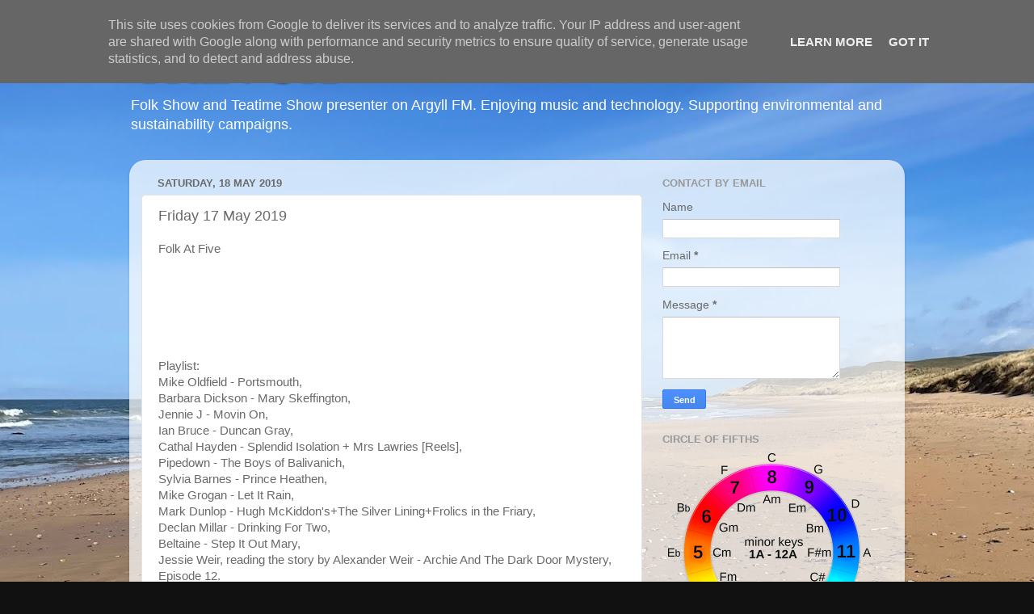

--- FILE ---
content_type: text/html; charset=UTF-8
request_url: https://www.trevox.uk/2019/05/friday-17-may-2019.html
body_size: 15764
content:
<!DOCTYPE html>
<html class='v2' dir='ltr' lang='en-GB'>
<head>
<link href='https://www.blogger.com/static/v1/widgets/335934321-css_bundle_v2.css' rel='stylesheet' type='text/css'/>
<meta content='width=1100' name='viewport'/>
<meta content='text/html; charset=UTF-8' http-equiv='Content-Type'/>
<meta content='blogger' name='generator'/>
<link href='https://www.trevox.uk/favicon.ico' rel='icon' type='image/x-icon'/>
<link href='https://www.trevox.uk/2019/05/friday-17-may-2019.html' rel='canonical'/>
<link rel="alternate" type="application/atom+xml" title="Trevox - Atom" href="https://www.trevox.uk/feeds/posts/default" />
<link rel="alternate" type="application/rss+xml" title="Trevox - RSS" href="https://www.trevox.uk/feeds/posts/default?alt=rss" />
<link rel="service.post" type="application/atom+xml" title="Trevox - Atom" href="https://www.blogger.com/feeds/1006741425317268102/posts/default" />

<link rel="alternate" type="application/atom+xml" title="Trevox - Atom" href="https://www.trevox.uk/feeds/4604294643986418857/comments/default" />
<!--Can't find substitution for tag [blog.ieCssRetrofitLinks]-->
<meta content='https://www.trevox.uk/2019/05/friday-17-may-2019.html' property='og:url'/>
<meta content='Friday 17 May 2019' property='og:title'/>
<meta content='Folk At Five Playlist: Mike Oldfield - Portsmouth, Barbara Dickson - Mary Skeffington, Jennie J - Movin On, Ian Bruce - Duncan Gray, Cathal ...' property='og:description'/>
<title>Trevox: Friday 17 May 2019</title>
<style id='page-skin-1' type='text/css'><!--
/*-----------------------------------------------
Blogger Template Style
Name:     Picture Window
Designer: Blogger
URL:      www.blogger.com
----------------------------------------------- */
/* Content
----------------------------------------------- */
body {
font: normal normal 15px Arial, Tahoma, Helvetica, FreeSans, sans-serif;
color: #696969;
background: #111111 url(https://blogger.googleusercontent.com/img/a/AVvXsEhQo8UmG5JNtQR6Gii5QC4PXBLod3EPud6iYlSp8Grfr4nGuARqeS8w3wC5Us2aCUu1SkQPrRHEMecr-WbIcI_QZ6IPva27ldqkvRuqaoYaT5YTusU9G7TtwFbCvhgKnLx0hqtchUB_7GQ8xuL4xAL2f96C6gBmJGqUtUAjGP5uNV_vcm5SG_2yAsiq9sI=s1600) repeat fixed top center;
}
html body .region-inner {
min-width: 0;
max-width: 100%;
width: auto;
}
.content-outer {
font-size: 90%;
}
a:link {
text-decoration:none;
color: #bf4040;
}
a:visited {
text-decoration:none;
color: #d37a7a;
}
a:hover {
text-decoration:underline;
color: #ff4e5c;
}
.content-outer {
background: transparent none repeat scroll top left;
-moz-border-radius: 0;
-webkit-border-radius: 0;
-goog-ms-border-radius: 0;
border-radius: 0;
-moz-box-shadow: 0 0 0 rgba(0, 0, 0, .15);
-webkit-box-shadow: 0 0 0 rgba(0, 0, 0, .15);
-goog-ms-box-shadow: 0 0 0 rgba(0, 0, 0, .15);
box-shadow: 0 0 0 rgba(0, 0, 0, .15);
margin: 20px auto;
}
.content-inner {
padding: 0;
}
/* Header
----------------------------------------------- */
.header-outer {
background: rgba(101,101,101,0) none repeat-x scroll top left;
_background-image: none;
color: #ffffff;
-moz-border-radius: 0;
-webkit-border-radius: 0;
-goog-ms-border-radius: 0;
border-radius: 0;
}
.Header img, .Header #header-inner {
-moz-border-radius: 0;
-webkit-border-radius: 0;
-goog-ms-border-radius: 0;
border-radius: 0;
}
.header-inner .Header .titlewrapper,
.header-inner .Header .descriptionwrapper {
padding-left: 0;
padding-right: 0;
}
.Header h1 {
font: normal normal 36px Arial, Tahoma, Helvetica, FreeSans, sans-serif;
text-shadow: 1px 1px 3px rgba(0, 0, 0, 0.3);
}
.Header h1 a {
color: #ffffff;
}
.Header .description {
font-size: 130%;
}
/* Tabs
----------------------------------------------- */
.tabs-inner {
margin: .5em 20px 0;
padding: 0;
}
.tabs-inner .section {
margin: 0;
}
.tabs-inner .widget ul {
padding: 0;
background: rgba(101,101,101,0) none repeat scroll bottom;
-moz-border-radius: 0;
-webkit-border-radius: 0;
-goog-ms-border-radius: 0;
border-radius: 0;
}
.tabs-inner .widget li {
border: none;
}
.tabs-inner .widget li a {
display: inline-block;
padding: .5em 1em;
margin-right: .25em;
color: #ffffff;
font: normal normal 15px Arial, Tahoma, Helvetica, FreeSans, sans-serif;
-moz-border-radius: 10px 10px 0 0;
-webkit-border-top-left-radius: 10px;
-webkit-border-top-right-radius: 10px;
-goog-ms-border-radius: 10px 10px 0 0;
border-radius: 10px 10px 0 0;
background: transparent url(https://resources.blogblog.com/blogblog/data/1kt/transparent/black50.png) repeat scroll top left;
border-right: 1px solid rgba(101,101,101,0);
}
.tabs-inner .widget li:first-child a {
padding-left: 1.25em;
-moz-border-radius-topleft: 10px;
-moz-border-radius-bottomleft: 0;
-webkit-border-top-left-radius: 10px;
-webkit-border-bottom-left-radius: 0;
-goog-ms-border-top-left-radius: 10px;
-goog-ms-border-bottom-left-radius: 0;
border-top-left-radius: 10px;
border-bottom-left-radius: 0;
}
.tabs-inner .widget li.selected a,
.tabs-inner .widget li a:hover {
position: relative;
z-index: 1;
background: rgba(101,101,101,0) url(https://resources.blogblog.com/blogblog/data/1kt/transparent/white80.png) repeat scroll bottom;
color: #336699;
-moz-box-shadow: 0 0 3px rgba(0, 0, 0, .15);
-webkit-box-shadow: 0 0 3px rgba(0, 0, 0, .15);
-goog-ms-box-shadow: 0 0 3px rgba(0, 0, 0, .15);
box-shadow: 0 0 3px rgba(0, 0, 0, .15);
}
/* Headings
----------------------------------------------- */
h2 {
font: bold normal 13px Arial, Tahoma, Helvetica, FreeSans, sans-serif;
text-transform: uppercase;
color: #989898;
margin: .5em 0;
}
/* Main
----------------------------------------------- */
.main-outer {
background: transparent url(https://resources.blogblog.com/blogblog/data/1kt/transparent/white80.png) repeat scroll top left;
-moz-border-radius: 20px 20px 0 0;
-webkit-border-top-left-radius: 20px;
-webkit-border-top-right-radius: 20px;
-webkit-border-bottom-left-radius: 0;
-webkit-border-bottom-right-radius: 0;
-goog-ms-border-radius: 20px 20px 0 0;
border-radius: 20px 20px 0 0;
-moz-box-shadow: 0 1px 3px rgba(0, 0, 0, .15);
-webkit-box-shadow: 0 1px 3px rgba(0, 0, 0, .15);
-goog-ms-box-shadow: 0 1px 3px rgba(0, 0, 0, .15);
box-shadow: 0 1px 3px rgba(0, 0, 0, .15);
}
.main-inner {
padding: 15px 20px 20px;
}
.main-inner .column-center-inner {
padding: 0 0;
}
.main-inner .column-left-inner {
padding-left: 0;
}
.main-inner .column-right-inner {
padding-right: 0;
}
/* Posts
----------------------------------------------- */
h3.post-title {
margin: 0;
font: normal normal 18px Arial, Tahoma, Helvetica, FreeSans, sans-serif;
}
.comments h4 {
margin: 1em 0 0;
font: normal normal 18px Arial, Tahoma, Helvetica, FreeSans, sans-serif;
}
.date-header span {
color: #696969;
}
.post-outer {
background-color: #ffffff;
border: solid 1px #e4e4e4;
-moz-border-radius: 5px;
-webkit-border-radius: 5px;
border-radius: 5px;
-goog-ms-border-radius: 5px;
padding: 15px 20px;
margin: 0 -20px 20px;
}
.post-body {
line-height: 1.4;
font-size: 110%;
position: relative;
}
.post-header {
margin: 0 0 1.5em;
color: #a6a6a6;
line-height: 1.6;
}
.post-footer {
margin: .5em 0 0;
color: #a6a6a6;
line-height: 1.6;
}
#blog-pager {
font-size: 140%
}
#comments .comment-author {
padding-top: 1.5em;
border-top: dashed 1px #ccc;
border-top: dashed 1px rgba(128, 128, 128, .5);
background-position: 0 1.5em;
}
#comments .comment-author:first-child {
padding-top: 0;
border-top: none;
}
.avatar-image-container {
margin: .2em 0 0;
}
/* Comments
----------------------------------------------- */
.comments .comments-content .icon.blog-author {
background-repeat: no-repeat;
background-image: url([data-uri]);
}
.comments .comments-content .loadmore a {
border-top: 1px solid #ff4e5c;
border-bottom: 1px solid #ff4e5c;
}
.comments .continue {
border-top: 2px solid #ff4e5c;
}
/* Widgets
----------------------------------------------- */
.widget ul, .widget #ArchiveList ul.flat {
padding: 0;
list-style: none;
}
.widget ul li, .widget #ArchiveList ul.flat li {
border-top: dashed 1px #ccc;
border-top: dashed 1px rgba(128, 128, 128, .5);
}
.widget ul li:first-child, .widget #ArchiveList ul.flat li:first-child {
border-top: none;
}
.widget .post-body ul {
list-style: disc;
}
.widget .post-body ul li {
border: none;
}
/* Footer
----------------------------------------------- */
.footer-outer {
color:#d4d4d4;
background: transparent url(https://resources.blogblog.com/blogblog/data/1kt/transparent/black50.png) repeat scroll top left;
-moz-border-radius: 0 0 20px 20px;
-webkit-border-top-left-radius: 0;
-webkit-border-top-right-radius: 0;
-webkit-border-bottom-left-radius: 20px;
-webkit-border-bottom-right-radius: 20px;
-goog-ms-border-radius: 0 0 20px 20px;
border-radius: 0 0 20px 20px;
-moz-box-shadow: 0 1px 3px rgba(0, 0, 0, .15);
-webkit-box-shadow: 0 1px 3px rgba(0, 0, 0, .15);
-goog-ms-box-shadow: 0 1px 3px rgba(0, 0, 0, .15);
box-shadow: 0 1px 3px rgba(0, 0, 0, .15);
}
.footer-inner {
padding: 10px 20px 20px;
}
.footer-outer a {
color: #f0a8af;
}
.footer-outer a:visited {
color: #f09089;
}
.footer-outer a:hover {
color: #ff4e5c;
}
.footer-outer .widget h2 {
color: #b5b5b5;
}
/* Mobile
----------------------------------------------- */
html body.mobile {
height: auto;
}
html body.mobile {
min-height: 480px;
background-size: 100% auto;
}
.mobile .body-fauxcolumn-outer {
background: transparent none repeat scroll top left;
}
html .mobile .mobile-date-outer, html .mobile .blog-pager {
border-bottom: none;
background: transparent url(https://resources.blogblog.com/blogblog/data/1kt/transparent/white80.png) repeat scroll top left;
margin-bottom: 10px;
}
.mobile .date-outer {
background: transparent url(https://resources.blogblog.com/blogblog/data/1kt/transparent/white80.png) repeat scroll top left;
}
.mobile .header-outer, .mobile .main-outer,
.mobile .post-outer, .mobile .footer-outer {
-moz-border-radius: 0;
-webkit-border-radius: 0;
-goog-ms-border-radius: 0;
border-radius: 0;
}
.mobile .content-outer,
.mobile .main-outer,
.mobile .post-outer {
background: inherit;
border: none;
}
.mobile .content-outer {
font-size: 100%;
}
.mobile-link-button {
background-color: #bf4040;
}
.mobile-link-button a:link, .mobile-link-button a:visited {
color: #ffffff;
}
.mobile-index-contents {
color: #696969;
}
.mobile .tabs-inner .PageList .widget-content {
background: rgba(101,101,101,0) url(https://resources.blogblog.com/blogblog/data/1kt/transparent/white80.png) repeat scroll bottom;
color: #336699;
}
.mobile .tabs-inner .PageList .widget-content .pagelist-arrow {
border-left: 1px solid rgba(101,101,101,0);
}

--></style>
<style id='template-skin-1' type='text/css'><!--
body {
min-width: 960px;
}
.content-outer, .content-fauxcolumn-outer, .region-inner {
min-width: 960px;
max-width: 960px;
_width: 960px;
}
.main-inner .columns {
padding-left: 0;
padding-right: 310px;
}
.main-inner .fauxcolumn-center-outer {
left: 0;
right: 310px;
/* IE6 does not respect left and right together */
_width: expression(this.parentNode.offsetWidth -
parseInt("0") -
parseInt("310px") + 'px');
}
.main-inner .fauxcolumn-left-outer {
width: 0;
}
.main-inner .fauxcolumn-right-outer {
width: 310px;
}
.main-inner .column-left-outer {
width: 0;
right: 100%;
margin-left: -0;
}
.main-inner .column-right-outer {
width: 310px;
margin-right: -310px;
}
#layout {
min-width: 0;
}
#layout .content-outer {
min-width: 0;
width: 800px;
}
#layout .region-inner {
min-width: 0;
width: auto;
}
body#layout div.add_widget {
padding: 8px;
}
body#layout div.add_widget a {
margin-left: 32px;
}
--></style>
<style>
    body {background-image:url(https\:\/\/blogger.googleusercontent.com\/img\/a\/AVvXsEhQo8UmG5JNtQR6Gii5QC4PXBLod3EPud6iYlSp8Grfr4nGuARqeS8w3wC5Us2aCUu1SkQPrRHEMecr-WbIcI_QZ6IPva27ldqkvRuqaoYaT5YTusU9G7TtwFbCvhgKnLx0hqtchUB_7GQ8xuL4xAL2f96C6gBmJGqUtUAjGP5uNV_vcm5SG_2yAsiq9sI=s1600);}
    
@media (max-width: 200px) { body {background-image:url(https\:\/\/blogger.googleusercontent.com\/img\/a\/AVvXsEhQo8UmG5JNtQR6Gii5QC4PXBLod3EPud6iYlSp8Grfr4nGuARqeS8w3wC5Us2aCUu1SkQPrRHEMecr-WbIcI_QZ6IPva27ldqkvRuqaoYaT5YTusU9G7TtwFbCvhgKnLx0hqtchUB_7GQ8xuL4xAL2f96C6gBmJGqUtUAjGP5uNV_vcm5SG_2yAsiq9sI=w200);}}
@media (max-width: 400px) and (min-width: 201px) { body {background-image:url(https\:\/\/blogger.googleusercontent.com\/img\/a\/AVvXsEhQo8UmG5JNtQR6Gii5QC4PXBLod3EPud6iYlSp8Grfr4nGuARqeS8w3wC5Us2aCUu1SkQPrRHEMecr-WbIcI_QZ6IPva27ldqkvRuqaoYaT5YTusU9G7TtwFbCvhgKnLx0hqtchUB_7GQ8xuL4xAL2f96C6gBmJGqUtUAjGP5uNV_vcm5SG_2yAsiq9sI=w400);}}
@media (max-width: 800px) and (min-width: 401px) { body {background-image:url(https\:\/\/blogger.googleusercontent.com\/img\/a\/AVvXsEhQo8UmG5JNtQR6Gii5QC4PXBLod3EPud6iYlSp8Grfr4nGuARqeS8w3wC5Us2aCUu1SkQPrRHEMecr-WbIcI_QZ6IPva27ldqkvRuqaoYaT5YTusU9G7TtwFbCvhgKnLx0hqtchUB_7GQ8xuL4xAL2f96C6gBmJGqUtUAjGP5uNV_vcm5SG_2yAsiq9sI=w800);}}
@media (max-width: 1200px) and (min-width: 801px) { body {background-image:url(https\:\/\/blogger.googleusercontent.com\/img\/a\/AVvXsEhQo8UmG5JNtQR6Gii5QC4PXBLod3EPud6iYlSp8Grfr4nGuARqeS8w3wC5Us2aCUu1SkQPrRHEMecr-WbIcI_QZ6IPva27ldqkvRuqaoYaT5YTusU9G7TtwFbCvhgKnLx0hqtchUB_7GQ8xuL4xAL2f96C6gBmJGqUtUAjGP5uNV_vcm5SG_2yAsiq9sI=w1200);}}
/* Last tag covers anything over one higher than the previous max-size cap. */
@media (min-width: 1201px) { body {background-image:url(https\:\/\/blogger.googleusercontent.com\/img\/a\/AVvXsEhQo8UmG5JNtQR6Gii5QC4PXBLod3EPud6iYlSp8Grfr4nGuARqeS8w3wC5Us2aCUu1SkQPrRHEMecr-WbIcI_QZ6IPva27ldqkvRuqaoYaT5YTusU9G7TtwFbCvhgKnLx0hqtchUB_7GQ8xuL4xAL2f96C6gBmJGqUtUAjGP5uNV_vcm5SG_2yAsiq9sI=w1600);}}
  </style>
<link href='https://www.blogger.com/dyn-css/authorization.css?targetBlogID=1006741425317268102&amp;zx=becb5e18-5bdb-47e1-b6e7-d305790b48c9' media='none' onload='if(media!=&#39;all&#39;)media=&#39;all&#39;' rel='stylesheet'/><noscript><link href='https://www.blogger.com/dyn-css/authorization.css?targetBlogID=1006741425317268102&amp;zx=becb5e18-5bdb-47e1-b6e7-d305790b48c9' rel='stylesheet'/></noscript>
<meta name='google-adsense-platform-account' content='ca-host-pub-1556223355139109'/>
<meta name='google-adsense-platform-domain' content='blogspot.com'/>

<script async src="https://pagead2.googlesyndication.com/pagead/js/adsbygoogle.js?client=ca-pub-2453636463642504&host=ca-host-pub-1556223355139109" crossorigin="anonymous"></script>

<!-- data-ad-client=ca-pub-2453636463642504 -->

<script type="text/javascript" language="javascript">
  // Supply ads personalization default for EEA readers
  // See https://www.blogger.com/go/adspersonalization
  adsbygoogle = window.adsbygoogle || [];
  if (typeof adsbygoogle.requestNonPersonalizedAds === 'undefined') {
    adsbygoogle.requestNonPersonalizedAds = 1;
  }
</script>


</head>
<body class='loading variant-open'>
<div class='navbar section' id='navbar' name='Navbar'><div class='widget Navbar' data-version='1' id='Navbar1'><script type="text/javascript">
    function setAttributeOnload(object, attribute, val) {
      if(window.addEventListener) {
        window.addEventListener('load',
          function(){ object[attribute] = val; }, false);
      } else {
        window.attachEvent('onload', function(){ object[attribute] = val; });
      }
    }
  </script>
<div id="navbar-iframe-container"></div>
<script type="text/javascript" src="https://apis.google.com/js/platform.js"></script>
<script type="text/javascript">
      gapi.load("gapi.iframes:gapi.iframes.style.bubble", function() {
        if (gapi.iframes && gapi.iframes.getContext) {
          gapi.iframes.getContext().openChild({
              url: 'https://www.blogger.com/navbar/1006741425317268102?po\x3d4604294643986418857\x26origin\x3dhttps://www.trevox.uk',
              where: document.getElementById("navbar-iframe-container"),
              id: "navbar-iframe"
          });
        }
      });
    </script><script type="text/javascript">
(function() {
var script = document.createElement('script');
script.type = 'text/javascript';
script.src = '//pagead2.googlesyndication.com/pagead/js/google_top_exp.js';
var head = document.getElementsByTagName('head')[0];
if (head) {
head.appendChild(script);
}})();
</script>
</div></div>
<div class='body-fauxcolumns'>
<div class='fauxcolumn-outer body-fauxcolumn-outer'>
<div class='cap-top'>
<div class='cap-left'></div>
<div class='cap-right'></div>
</div>
<div class='fauxborder-left'>
<div class='fauxborder-right'></div>
<div class='fauxcolumn-inner'>
</div>
</div>
<div class='cap-bottom'>
<div class='cap-left'></div>
<div class='cap-right'></div>
</div>
</div>
</div>
<div class='content'>
<div class='content-fauxcolumns'>
<div class='fauxcolumn-outer content-fauxcolumn-outer'>
<div class='cap-top'>
<div class='cap-left'></div>
<div class='cap-right'></div>
</div>
<div class='fauxborder-left'>
<div class='fauxborder-right'></div>
<div class='fauxcolumn-inner'>
</div>
</div>
<div class='cap-bottom'>
<div class='cap-left'></div>
<div class='cap-right'></div>
</div>
</div>
</div>
<div class='content-outer'>
<div class='content-cap-top cap-top'>
<div class='cap-left'></div>
<div class='cap-right'></div>
</div>
<div class='fauxborder-left content-fauxborder-left'>
<div class='fauxborder-right content-fauxborder-right'></div>
<div class='content-inner'>
<header>
<div class='header-outer'>
<div class='header-cap-top cap-top'>
<div class='cap-left'></div>
<div class='cap-right'></div>
</div>
<div class='fauxborder-left header-fauxborder-left'>
<div class='fauxborder-right header-fauxborder-right'></div>
<div class='region-inner header-inner'>
<div class='header section' id='header' name='Header'><div class='widget Header' data-version='1' id='Header1'>
<div id='header-inner'>
<a href='https://www.trevox.uk/' style='display: block'>
<img alt='Trevox' height='59px; ' id='Header1_headerimg' src='https://blogger.googleusercontent.com/img/a/AVvXsEieDXrYcEzxGbFFKQ1gZoOQeqXpwU_Xf8nUye8OHo9ejh7AQX9rEM3G0emaZoPrnO6P2mCUBrkCnsz9Ij6Xz2KtyHFuUtggXmzsENXUdr_kDbEC4MJKt0S1wFit6TXApexLFKS-cpqoQshYy7jrIZRDTfHMb6A08ZeGe0tRzx4ZLIHAupqssmtdWyEGgJY=s264' style='display: block' width='264px; '/>
</a>
<div class='descriptionwrapper'>
<p class='description'><span>Folk Show and Teatime Show presenter on Argyll FM. Enjoying music and technology. Supporting environmental and sustainability campaigns.</span></p>
</div>
</div>
</div></div>
</div>
</div>
<div class='header-cap-bottom cap-bottom'>
<div class='cap-left'></div>
<div class='cap-right'></div>
</div>
</div>
</header>
<div class='tabs-outer'>
<div class='tabs-cap-top cap-top'>
<div class='cap-left'></div>
<div class='cap-right'></div>
</div>
<div class='fauxborder-left tabs-fauxborder-left'>
<div class='fauxborder-right tabs-fauxborder-right'></div>
<div class='region-inner tabs-inner'>
<div class='tabs no-items section' id='crosscol' name='Cross-column'></div>
<div class='tabs no-items section' id='crosscol-overflow' name='Cross-Column 2'></div>
</div>
</div>
<div class='tabs-cap-bottom cap-bottom'>
<div class='cap-left'></div>
<div class='cap-right'></div>
</div>
</div>
<div class='main-outer'>
<div class='main-cap-top cap-top'>
<div class='cap-left'></div>
<div class='cap-right'></div>
</div>
<div class='fauxborder-left main-fauxborder-left'>
<div class='fauxborder-right main-fauxborder-right'></div>
<div class='region-inner main-inner'>
<div class='columns fauxcolumns'>
<div class='fauxcolumn-outer fauxcolumn-center-outer'>
<div class='cap-top'>
<div class='cap-left'></div>
<div class='cap-right'></div>
</div>
<div class='fauxborder-left'>
<div class='fauxborder-right'></div>
<div class='fauxcolumn-inner'>
</div>
</div>
<div class='cap-bottom'>
<div class='cap-left'></div>
<div class='cap-right'></div>
</div>
</div>
<div class='fauxcolumn-outer fauxcolumn-left-outer'>
<div class='cap-top'>
<div class='cap-left'></div>
<div class='cap-right'></div>
</div>
<div class='fauxborder-left'>
<div class='fauxborder-right'></div>
<div class='fauxcolumn-inner'>
</div>
</div>
<div class='cap-bottom'>
<div class='cap-left'></div>
<div class='cap-right'></div>
</div>
</div>
<div class='fauxcolumn-outer fauxcolumn-right-outer'>
<div class='cap-top'>
<div class='cap-left'></div>
<div class='cap-right'></div>
</div>
<div class='fauxborder-left'>
<div class='fauxborder-right'></div>
<div class='fauxcolumn-inner'>
</div>
</div>
<div class='cap-bottom'>
<div class='cap-left'></div>
<div class='cap-right'></div>
</div>
</div>
<!-- corrects IE6 width calculation -->
<div class='columns-inner'>
<div class='column-center-outer'>
<div class='column-center-inner'>
<div class='main section' id='main' name='Main'><div class='widget Blog' data-version='1' id='Blog1'>
<div class='blog-posts hfeed'>

          <div class="date-outer">
        
<h2 class='date-header'><span>Saturday, 18 May 2019</span></h2>

          <div class="date-posts">
        
<div class='post-outer'>
<div class='post hentry uncustomized-post-template' itemprop='blogPost' itemscope='itemscope' itemtype='http://schema.org/BlogPosting'>
<meta content='1006741425317268102' itemprop='blogId'/>
<meta content='4604294643986418857' itemprop='postId'/>
<a name='4604294643986418857'></a>
<h3 class='post-title entry-title' itemprop='name'>
Friday 17 May 2019
</h3>
<div class='post-header'>
<div class='post-header-line-1'></div>
</div>
<div class='post-body entry-content' id='post-body-4604294643986418857' itemprop='description articleBody'>
Folk At Five<br /><iframe width="100%" height="120" src="https://www.mixcloud.com/widget/iframe/?hide_cover=1&feed=%2Ftrevox%2Ffolk-at-five-friday-17-may-2019%2F" frameborder="0" ></iframe><br />Playlist:<br />Mike Oldfield - Portsmouth,<br />Barbara Dickson - Mary Skeffington,<br />Jennie J - Movin On,<br />Ian Bruce - Duncan Gray,<br />Cathal Hayden - Splendid Isolation + Mrs Lawries [Reels],<br />Pipedown - The Boys of Balivanich,<br />Sylvia Barnes - Prince Heathen,<br />Mike Grogan - Let It Rain,<br />Mark Dunlop - Hugh McKiddon's+The Silver Lining+Frolics in the Friary,<br />Declan Millar - Drinking For Two,<br />Beltaine - Step It Out Mary,<br />Jessie Weir, reading the story by Alexander Weir - Archie And The Dark Door Mystery, Episode 12.
<div style='clear: both;'></div>
</div>
<div class='post-footer'>
<div class='post-footer-line post-footer-line-1'>
<span class='post-author vcard'>
</span>
<span class='post-timestamp'>
at
<meta content='https://www.trevox.uk/2019/05/friday-17-may-2019.html' itemprop='url'/>
<a class='timestamp-link' href='https://www.trevox.uk/2019/05/friday-17-may-2019.html' rel='bookmark' title='permanent link'><abbr class='published' itemprop='datePublished' title='2019-05-18T00:39:00+01:00'>May 18, 2019</abbr></a>
</span>
<span class='post-comment-link'>
</span>
<span class='post-icons'>
<span class='item-control blog-admin pid-2050069795'>
<a href='https://www.blogger.com/post-edit.g?blogID=1006741425317268102&postID=4604294643986418857&from=pencil' title='Edit Post'>
<img alt='' class='icon-action' height='18' src='https://resources.blogblog.com/img/icon18_edit_allbkg.gif' width='18'/>
</a>
</span>
</span>
<div class='post-share-buttons goog-inline-block'>
<a class='goog-inline-block share-button sb-email' href='https://www.blogger.com/share-post.g?blogID=1006741425317268102&postID=4604294643986418857&target=email' target='_blank' title='Email This'><span class='share-button-link-text'>Email This</span></a><a class='goog-inline-block share-button sb-blog' href='https://www.blogger.com/share-post.g?blogID=1006741425317268102&postID=4604294643986418857&target=blog' onclick='window.open(this.href, "_blank", "height=270,width=475"); return false;' target='_blank' title='BlogThis!'><span class='share-button-link-text'>BlogThis!</span></a><a class='goog-inline-block share-button sb-twitter' href='https://www.blogger.com/share-post.g?blogID=1006741425317268102&postID=4604294643986418857&target=twitter' target='_blank' title='Share to X'><span class='share-button-link-text'>Share to X</span></a><a class='goog-inline-block share-button sb-facebook' href='https://www.blogger.com/share-post.g?blogID=1006741425317268102&postID=4604294643986418857&target=facebook' onclick='window.open(this.href, "_blank", "height=430,width=640"); return false;' target='_blank' title='Share to Facebook'><span class='share-button-link-text'>Share to Facebook</span></a><a class='goog-inline-block share-button sb-pinterest' href='https://www.blogger.com/share-post.g?blogID=1006741425317268102&postID=4604294643986418857&target=pinterest' target='_blank' title='Share to Pinterest'><span class='share-button-link-text'>Share to Pinterest</span></a>
</div>
</div>
<div class='post-footer-line post-footer-line-2'>
<span class='post-labels'>
</span>
</div>
<div class='post-footer-line post-footer-line-3'>
<span class='post-location'>
</span>
</div>
</div>
</div>
<div class='comments' id='comments'>
<a name='comments'></a>
</div>
</div>

        </div></div>
      
</div>
<div class='blog-pager' id='blog-pager'>
<span id='blog-pager-newer-link'>
<a class='blog-pager-newer-link' href='https://www.trevox.uk/2019/05/friday-17-may-2019_18.html' id='Blog1_blog-pager-newer-link' title='Newer Post'>Newer Post</a>
</span>
<span id='blog-pager-older-link'>
<a class='blog-pager-older-link' href='https://www.trevox.uk/2019/05/thursday-16-may-2019.html' id='Blog1_blog-pager-older-link' title='Older Post'>Older Post</a>
</span>
<a class='home-link' href='https://www.trevox.uk/'>Home</a>
</div>
<div class='clear'></div>
<div class='post-feeds'>
</div>
</div></div>
</div>
</div>
<div class='column-left-outer'>
<div class='column-left-inner'>
<aside>
</aside>
</div>
</div>
<div class='column-right-outer'>
<div class='column-right-inner'>
<aside>
<div class='sidebar section' id='sidebar-right-1'><div class='widget ContactForm' data-version='1' id='ContactForm1'>
<h2 class='title'>Contact by email</h2>
<div class='contact-form-widget'>
<div class='form'>
<form name='contact-form'>
<p></p>
Name
<br/>
<input class='contact-form-name' id='ContactForm1_contact-form-name' name='name' size='30' type='text' value=''/>
<p></p>
Email
<span style='font-weight: bolder;'>*</span>
<br/>
<input class='contact-form-email' id='ContactForm1_contact-form-email' name='email' size='30' type='text' value=''/>
<p></p>
Message
<span style='font-weight: bolder;'>*</span>
<br/>
<textarea class='contact-form-email-message' cols='25' id='ContactForm1_contact-form-email-message' name='email-message' rows='5'></textarea>
<p></p>
<input class='contact-form-button contact-form-button-submit' id='ContactForm1_contact-form-submit' type='button' value='Send'/>
<p></p>
<div style='text-align: center; max-width: 222px; width: 100%'>
<p class='contact-form-error-message' id='ContactForm1_contact-form-error-message'></p>
<p class='contact-form-success-message' id='ContactForm1_contact-form-success-message'></p>
</div>
</form>
</div>
</div>
<div class='clear'></div>
</div><div class='widget Image' data-version='1' id='Image1'>
<h2>Circle of Fifths</h2>
<div class='widget-content'>
<img alt='Circle of Fifths' height='275' id='Image1_img' src='https://blogger.googleusercontent.com/img/a/AVvXsEgge221En27jhrWnqp6oxB_Lq_WApCe9ExYMpBvNRlCs1PD_I7q8O66W0zEQpzymNbxbVLPJWKvXcL25yuFjVLB-7RoUhvStUOW1jxFDikHDTgeci1QQ20E-lFmLR1gwdKiHlVoSgsUPFCFbgbdsWFsoZWPxjqyHXMD-hFlEtaA2RE34hhW3NgSAJzTXDM=s275' width='265'/>
<br/>
<span class='caption'>N.B. Lancelot/Camelot key numbering used</span>
</div>
<div class='clear'></div>
</div><div class='widget HTML' data-version='1' id='HTML4'>
<h2 class='title'>Search</h2>
<div class='widget-content'>
<a href="https://www.ask.com/">Ask</a>, 
<a href="https://duckduckgo.com/">DuckDuckGo</a>, 
<a href="https://www.google.com/">Google</a>, 
<a href="httpS://search.yahoo.com/">Yahoo</a>!
</div>
<div class='clear'></div>
</div><div class='widget BlogSearch' data-version='1' id='BlogSearch1'>
<h2 class='title'>This 'Blog</h2>
<div class='widget-content'>
<div id='BlogSearch1_form'>
<form action='https://www.trevox.uk/search' class='gsc-search-box' target='_top'>
<table cellpadding='0' cellspacing='0' class='gsc-search-box'>
<tbody>
<tr>
<td class='gsc-input'>
<input autocomplete='off' class='gsc-input' name='q' size='10' title='search' type='text' value=''/>
</td>
<td class='gsc-search-button'>
<input class='gsc-search-button' title='search' type='submit' value='Search'/>
</td>
</tr>
</tbody>
</table>
</form>
</div>
</div>
<div class='clear'></div>
</div></div>
<table border='0' cellpadding='0' cellspacing='0' class='section-columns columns-2'>
<tbody>
<tr>
<td class='first columns-cell'>
<div class='sidebar section' id='sidebar-right-2-1'><div class='widget LinkList' data-version='1' id='LinkList1'>
<h2>Socials</h2>
<div class='widget-content'>
<ul>
<li><a href='https://bsky.app/profile/trevox.bsky.social'>Bluesky</a></li>
<li><a href='https://www.mixcloud.com/trevox/'>Mixcloud</a></li>
<li><a href='https://x.com'>X</a></li>
<li><a href='https://www.facebook.com/TJOxb'>Facebook</a></li>
</ul>
<div class='clear'></div>
</div>
</div><div class='widget LinkList' data-version='1' id='LinkList3'>
<h2>Music</h2>
<div class='widget-content'>
<ul>
<li><a href='https://trevox1.blogspot.com/p/along-with-many-people-i-enjoy-most.html'>Enjoyment</a></li>
<li><a href='https://www.trevox.uk/p/top-tracks.html'>Top Tracks</a></li>
<li><a href='https://drive.google.com/file/d/1YcmXupyWkruXgi2UeO1MTrMyilPe-J5U/view'>Percussive Links</a></li>
<li><a href='https://www.blogger.com/blog/post/edit/1006741425317268102/6588350522880079909'>Instrumentals</a></li>
<li><a href='https://www.trevox.uk/p/requests.html'>Requests</a></li>
</ul>
<div class='clear'></div>
</div>
</div><div class='widget LinkList' data-version='1' id='LinkList5'>
<h2>General</h2>
<div class='widget-content'>
<ul>
<li><a href='https://www.trevox.uk/p/making-text-file-which-lists-your-music.html'>Text file-listings</a></li>
<li><a href='https://www.trevox.uk/p/easter-sundays-21st-century.html'>Easter Sundays</a></li>
<li><a href='https://www.trevox.uk/p/hazardous-fx.html'>Hazardous FX</a></li>
</ul>
<div class='clear'></div>
</div>
</div></div>
</td>
<td class='columns-cell'>
<div class='sidebar section' id='sidebar-right-2-2'><div class='widget LinkList' data-version='1' id='LinkList6'>
<h2>About</h2>
<div class='widget-content'>
<ul>
<li><a href='https://trevox1.blogspot.com/p/blog-page_97.html'>Author</a></li>
<li><a href='https://www.trevox.uk/p/blog-archive.html'>Post Archive</a></li>
<li><a href='https://www.trevox.uk/p/privacy-statement.html'>Privacy Statement</a></li>
<li><a href='https://www.trevox.uk/p/cookie-policy.html'>Cookie Policy</a></li>
</ul>
<div class='clear'></div>
</div>
</div><div class='widget LinkList' data-version='1' id='LinkList4'>
<h2>Computing</h2>
<div class='widget-content'>
<ul>
<li><a href='https://trevox1.blogspot.com/p/web-design-node-5-not-blog-entry-posted.html'>Web Design</a></li>
<li><a href='https://trevox1.blogspot.com/p/blog-page_23.html'>Rates</a></li>
<li><a href='https://trevox1.blogspot.com/p/blog-page.html'>Best Passwords</a></li>
<li><a href='https://trevox1.blogspot.com/p/blog-page_25.html'>Computer Care</a></li>
<li><a href='https://trevox1.blogspot.com/p/blog-page_80.html'>The Year 2038</a></li>
</ul>
<div class='clear'></div>
</div>
</div><div class='widget LinkList' data-version='1' id='LinkList2'>
<h2>Photography</h2>
<div class='widget-content'>
<ul>
<li><a href='https://www.flickr.com/photos/yourdon/'>Ed Yourdon</a></li>
<li><a href='https://unsplash.com'>Unsplash</a></li>
<li><a href='https://www.flickr.com'>Flickr</a></li>
</ul>
<div class='clear'></div>
</div>
</div></div>
</td>
</tr>
</tbody>
</table>
<div class='sidebar section' id='sidebar-right-3'><div class='widget HTML' data-version='1' id='HTML2'>
<h2 class='title'>MILESTONES</h2>
<div class='widget-content'>
<span style="font-weight:bold;">10 October 2025</span>
- Reviewing use of Facebook. Too much clutter in timeline by things unrelated to my interests.<br /><br />

<span style="font-weight:bold;">23 May 2025</span>
- Made the "Hamburger" menu the main navigation for  'blog pages.<br /><br />

<span style="font-weight:bold;">31 December 2024</span>
-  Final day of offering mobile disco events, having started these in 1965.<br /><br />

<span style="font-weight:bold;">14 December 2024</span>
- Switched to bulleted playlists.<br /><br />

<span style="font-weight:bold;">15 November 2024</span>
- Started using  <a href="https://bsky.app/profile/trevox.bsky.social">Bluesky</a> alongside this 'blog and <a href="https://www.facebook.com/Trevox.UK/">Facebook</a>.<br /><br />

<span style="font-weight:bold;">30 September 2024</span>
- Suspended use of X.com. Playlists continue to be published on this 'blog.<br /><br />

<span style="font-weight:bold;">17 May 2024</span>
- Twitter.com ceased to exist as a domain. X.com has replaced it, but it's ambience has changed, so search started for an alternative.<br /><br />

<span style="font-weight:bold;">27 December 2023</span>
-  <a href="https://www.trevox.uk/2023/12/why-portsmouth-why-money.html">Why "Portsmouth"? Why "Money"?</a><br /><br />

<span style="font-weight:bold;">08 September 2022</span>
- Today we learnt with sadness of the death of Her Majesty Queen Elizabeth II. Consequently, normal programming has been suspended for a minimum of three days. Long Live The King!<br /><br />

<span style="font-weight:bold;">19 May 2022</span>
- Trevox's Folk Show and Teatime Show playlists moved to main Trevox 'blog at www.trevox.uk.<br /><br />

<span style="font-weight:bold;">19 Mar 2021</span> - Scottish Government easing of Covid restrictions this week heralds a gradual return to live shows, with strict hygiene measures, locked doors and retricted studio access.<br /><br />

<span style="font-weight:bold;">04 Jan 2021</span> - Following the Scottish Government's announcement this afternoon, live broadcasting was again suspended. The new strain of Covid was said to be up to 70% more transmittable and access to the studio was therefore severely restricted. Broadcasting continues using pre-select algorithms and programmes prepared at home.<br /><br />

<span style="font-weight:bold;">23 Jun 2020</span> - Production of live programs in Argyll FM's studios resumed, but with limitations imposed by the Coronavirus Covid-19 pandemic.<br /><br />

<span style="font-weight:bold;">03 Apr 2020</span> - The Coronavirus Covid-19 pandemic meant that manual production of live programs at Argyll FM had to be suspended. Broadcasting continues using the pre-select algorithms of OTSAVDJ.
<br /><br />

<span style="font-weight:bold;">19 Aug 2019</span> - Start of the photographic 'covers' series, mainly showing pictures of folk in various situations around the world.
<br /><br />

<span style="font-weight:bold;">17 Aug 2019</span> - End of the Wordcloud 'covers' series after a run of just over 18 months.
<br /><br />

<span style="font-weight:bold;">1 Jan 2018</span> - The daily shows began being posted on Mixcloud.com/trevox, using mainly Wordcloud images for 'covers'. Mixcloud makes the shows available to listen to at anytime, worldwide, following original broadcast at 1700 (UK time) on Argyll FM (106.5, 107.1 and 107.7).
<br /><br />

<span style="font-weight:bold;">2 Jul 2015</span> - Folk At Five started on this date, broadcast Monday to Saturday at 1700 replacing the Saturdays only Folk Show.
<br /><br />

<span style="font-weight:bold;">21 May 2015</span> - The first of 4 pilot shows of Folk At Five. Up to this date the folk show presented by Trevox on Argyll FM was just on Saturdays at 1900.
<br /><br />

<span style="font-weight:bold;">9 Dec 2014</span> - Unusually, we actually advertised a forthcoming event: the concert in Tarbert (Kintyre) by 7-piece folk band Skerryvore on 19 Dec 2014.
<br /><br />

<span style="font-weight:bold;">24 Dec 2011</span> - Christmas was recognised on the show for the first time with two songs from Maddy Prior & The Carnival Band. Subsequent nods to the season over the years include songs from: Chris Newman and Maire Ni Chathasaigh; Ange Hardy; James J Turner; Woodlands Music Group.
<br /><br />

<span style="font-weight:bold;">3 Jan 2009</span> - Folkshow playlists published at folkshow.blogspot.com for the first time. A computer failure on 31 Jan 2009 meant that we lost the playlist, and we were too late to recover the audio log to recreate it. :-(
<br />
</div>
<div class='clear'></div>
</div><div class='widget PageList' data-version='1' id='PageList1'>
<h2>Pages</h2>
<div class='widget-content'>
<ul>
<li>
<a href='http://www.trevox.uk/'>Home</a>
</li>
<li>
<a href='https://www.trevox.uk/p/beat-matched-transition-plinks.html'>Beat-matched Percussive Links (Plinks) for Transitions</a>
</li>
<li>
<a href='https://www.trevox.uk/p/easter-sundays-21st-century.html'>Easter Sundays, 21st. Century</a>
</li>
<li>
<a href='https://www.trevox.uk/p/hazardous-fx.html'>Hazardous FX</a>
</li>
<li>
<a href='https://www.trevox.uk/p/instrumentals.html'>Instrumentals</a>
</li>
<li>
<a href='https://www.trevox.uk/p/recorded-music-0001-0009.html'>Recorded Music 0001-0199</a>
</li>
<li>
<a href='https://www.trevox.uk/p/test-page.html'>Recorded Music 2000-2999</a>
</li>
<li>
<a href='https://www.trevox.uk/p/7000-7999-wip.html'>Recorded Music 7000-7999</a>
</li>
<li>
<a href='https://www.trevox.uk/p/tascam-ss-r200-media-preparation.html'>Tascam SS-R200 Media Preparation</a>
</li>
</ul>
<div class='clear'></div>
</div>
</div><div class='widget HTML' data-version='1' id='HTML1'>
<h2 class='title'>&#8801;</h2>
<div class='widget-content'>
<!-- Google tag (gtag.js) -->
<script async src="https://www.googletagmanager.com/gtag/js?id=G-3908RP65D0"></script>
<script>
  window.dataLayer = window.dataLayer || [];
  function gtag(){dataLayer.push(arguments);}
  gtag('js', new Date());

  gtag('config', 'G-3908RP65D0');
</script>

<style>
/* pure css toggleable window */
/* #toggleinner substituted for .toggleable-window */
#toggleinner input.toggle {
  display: none;
}

#toggleinner label {
  color: green;
  font-size: 3em;
  font-weight:bold;
}

#toggleinner label:hover,
#toggleinner label:focus {
  cursor: pointer;
}

#toggleinner input.toggle:checked ~ label {
  font-weight:normal;
}

#toggleinner input.toggle:checked ~ div {
  display: none;
}


#toggleinner div {
  position: absolute;
  width: 100%;
  background: aliceblue;
}

#toggleouter {
  position: fixed; /* relative; */
  top:-1em;
  left:50%;
  width: 10em;
  z-index:999;
}

/* after http://bytutorial.com/blogs/css/css-vertical-fly-out-menu */

/* Remove margin, padding and list style of UL and LI components */
.menuwrapper ul, .menuwrapper ul li{
    margin:0;
    padding:0;
    list-style:none;
}

/* Apply menu-item style with image on left, text on right */
.menuwrapper ul li{
    color:black;
    background:aliceblue url("https://blogger.googleusercontent.com/img/b/R29vZ2xl/AVvXsEjRYbAGvKB49Qs-yEuTIwCVwoFgR7WZsDU6szUfj4C4WK7B5dMAdC6CXxzbN-GZqtBlAlqViwuSWjnIF8LrJ7nK_CB4arSe1AbNENuOrDmz8vmbLlgdSv0Lg7K0i1i2Bi7DSVu370aLF2A/s1600/BarnOwl0.png") left no-repeat;
    border-bottom:solid 1px white;
    width:150px;
    cursor:pointer;
    text-align: right;
}

/* Apply hover style of LI component */
.menuwrapper ul li:hover{
    color:red;
    background:lightblue url("https://blogger.googleusercontent.com/img/b/R29vZ2xl/AVvXsEj408pdLuac5HBkKFxuE2WFiLiSysgBh80FSxrbd2yv2vHsnV6RQI9cVdkZS6r9uTTdLElBj7p0xjKdmVmlCX67FBZdJj7hn6vAFTXTB0wTWrvDd7hEoEtsiJ99JKpE_9dkEMoOkZIaOiU/s1600/BarnOwl1.png") left no-repeat;
    position:relative;
}

/* Basic link style */
.menuwrapper ul li a{
    padding:5px 5px;
    display:inline-block;
    text-decoration:none;
}

.menuwrapper a, .menuwrapper a:visited {
    color: black;
}

.menuwrapper a:hover, .menuwrapper a:active {
    color:red;
}

/**** SECOND LEVEL MENU ****/
/* Hide level 2 UL until parent LI hovered over */
.menuwrapper ul li ul{
    position:absolute;
    display:none;
}

/* Display level 2 UL when parent LI hovered over. NB: 150px is individual menu width. */
.menuwrapper ul li:hover ul{
    left:150px;
    top:0px;
    display:block;
}

/* Set color for level 2 menu items
.menuwrapper ul li ul li{
    color:black;
    background-color:aliceblue;
} */

/* Change image and colors of level 2 submenu item when hovering */
.menuwrapper ul li:hover ul li:hover{
    color:red;
    background:lightblue url("https://blogger.googleusercontent.com/img/b/R29vZ2xl/AVvXsEj408pdLuac5HBkKFxuE2WFiLiSysgBh80FSxrbd2yv2vHsnV6RQI9cVdkZS6r9uTTdLElBj7p0xjKdmVmlCX67FBZdJj7hn6vAFTXTB0wTWrvDd7hEoEtsiJ99JKpE_9dkEMoOkZIaOiU/s1600/BarnOwl1.png") left no-repeat;
    position:relative;
}

/* Set level 2 link style */
.menuwrapper ul li ul li a{
    color:black;
    display:inline-block;
    width:120px;
}

/**** THIRD LEVEL MENU ****/
/* Hide level 3 menu when hovering level 1 menu */
.menuwrapper ul li:hover ul li ul{
    position:absolute;
    display:none;
}

/* Show level 3 menu when hovering level 2 parent */
.menuwrapper ul li:hover ul li:hover ul{
    display:block;
    left:150px;
    top:0;
}

/* Set colors for level 3 submenu */
.menuwrapper ul li:hover ul li:hover ul li {
    color:black;
    background-color:aliceblue;
}

/* Change image and color of level 3 submenu item when hovering */
.menuwrapper ul li:hover ul li:hover ul li:hover{
    color:red;
    background:lightblue url("https://blogger.googleusercontent.com/img/b/R29vZ2xl/AVvXsEj408pdLuac5HBkKFxuE2WFiLiSysgBh80FSxrbd2yv2vHsnV6RQI9cVdkZS6r9uTTdLElBj7p0xjKdmVmlCX67FBZdJj7hn6vAFTXTB0wTWrvDd7hEoEtsiJ99JKpE_9dkEMoOkZIaOiU/s1600/BarnOwl1.png") left no-repeat;
    position:relative;
}

/* Set level 3 link color */
.menuwrapper ul li:hover ul li:hover ul li a{
   color:black;
}

/* Set level 3 link hover color */
.menuwrapper ul li:hover ul li:hover ul li a:hover{
   color:red;
}

/* Clear float */
.clear{
    clear:both;
}

</style>

<div id="toggleouter">
  <div id="toggleinner">
    <input class="toggle" type="checkbox" id="menu-toggle" title="Toggle menu" checked />
    <label for="menu-toggle">&equiv;</label>
    <div class="menuwrapper">
      <ul>
        <li><a href="http://www.trevox.uk/">Home</a></li>
        <li><a>Music</a>
          <ul>
            <li><a href="http://www.trevox.uk/p/requests.html">Requests</a></li>
            <li><a href="http://www.trevox.uk/p/top-tracks.html">Top Tracks</a></li>
            <li><a href="http://www.trevox.uk/p/making-text-file-which-lists-your-music.html">Music listing</a></li>
            <li><a href="https://drive.google.com/file/d/1YcmXupyWkruXgi2UeO1MTrMyilPe-J5U/view">Percussive Links</a></li>
            <li><a href="https://www.blogger.com/blog/post/edit/1006741425317268102/6588350522880079909">Instrumentals</a></li>
          </ul>
        </li>
        <li><a>Web design</a>
          <ul>
            <li><a href="http://www.trevox.uk/p/web-design-node-5-not-blog-entry-posted.html">Considerations</a></li>
            <li><a href="http://www.trevox.uk/p/blog-page_23.html">Rates</a></li>
          </ul>
        </li>
        <li><a>Computing</a>
          <ul>
            <li><a href="http://www.trevox.uk/p/blog-page_25.html">Computer Care</a></li>
            <li><a href="http://www.trevox.uk/p/blog-page.html">Practical Passwords</a></li>
            <li><a href="http://www.trevox.uk/p/blog-page_80.html">Year 2038 Problem</a></li>
          </ul>
        </li>
        <li><a>About this 'blog</a>
          <ul>
            <li><a href="http://www.trevox.uk/p/blog-page_97.html">Author</a></li>
            <li><a href="http://www.trevox.uk/p/blog-archive.html">List of posts</a></li>
            <li><a href="https://www.trevox.uk/p/privacy-statement.html">Privacy Statement</a></li>
            <li><a href="https://www.trevox.uk/p/cookie-policy.html">Cookie Policy</a></li>
          </ul>
        <li><a>Outbound links</a>
          <ul>
             <li><a href="http://www.argyllfm.com/" title="Local, independent radio station">Argyll FM</a></li>
             <li><a href="https://www.mixcloud.com/trevox/">Mixcloud</a></li>
             <li><a href="https://www.facebook.com/Trevor.Oxborrow/">Facebook</a></li>
             <li><a href="https://bsky.app/profile/trevox.bsky.social">Bluesky</a></li>
          </ul>
        </li>
        <li><a>Search</a>
          <ul>
             <li><a href="https://www.ask.com/">Ask</a></li>
             <li><a href="https://duckduckgo.com/">DuckDuckGo</a></li>
             <li><a href="https://www.google.com/">Google</a></li>
             <li><a href="https://search.yahoo.com/">Yahoo!</a></li>
          </ul>
        </li>
        <li><a>Photography</a>
          <ul>
             <li><a href="https://www.flickr.com/photos/yourdon/" title="Inspirational photography">Ed Yourdon</a></li>
             <li><a href="https://unsplash.com/">Unsplash</a></li>
             <li><a href="https://www.flickr.com/">Flickr</a></li>
          </ul>
        </li>
        <li><a>Software reliance</a>
          <ul>
            <li><a>Music, Audio</a>
              <ul>
                <li><a href="http://www.audacityteam.org/">Audacity</a></li>
                <li><a href="https://www.mixedinkey.com/">Mixed-in-key</a></li>
                <li><a href="http://www.mp3tag.de/en/">MP3tag</a></li>
                <li><a href="http://www.otsav.com/">OTSAV</a></li>
                <li><a href="http://www.platinumnotes.com/">Platinum Notes</a></li>
                <li><a href="http://www.videolan.org/index.html">VLC media player</a></li>
              </ul>
            </li>
            <li><a>Office Productivity</a>
              <ul>
                <li><a href="https://www.libreoffice.org/">LibreOffice</a></li>
                <li><a href="http://www.pdfforge.org/pdfcreator">PDF Creator</a></li>
                <li><a href="http://www.notetab.com/">Notetab</a></li>
              </ul>
            </li>
            <li><a>Graphics, Images</a>
              <ul>
                <li><a href="https://www.gimp.org/">The GIMP</a></li>
              </ul>
            </li>
            <li><a>Databases on line</a>
              <ul>
                <li><a href="https://musicbrainz.org/">MusicBrainz</a></li>
                <li><a href="https://www.discogs.com/">Discogs</a></li>
                <li><a href="https://en.wikipedia.org/">Wikipedia</a></li>
              </ul>
            </li>
            <li><a>Essential Utilities</a>
              <ul>
                <li><a href="http://www.notetab.com/">Notetab</a></li>
                <li><a href="https://get.adobe.com/uk/reader/">Adobe Reader</a></li>
                <li><a href="http://keepass.info/">KeePass</a></li>
                <li><a href="https://www.digitalvolcano.co.uk/">Duplicate Cleaner Pro</a></li>
                <li><a href="http://www.7-zip.org/">7-Zip</a></li>
              </ul>
            </li>
            <li><a>Internet</a>
              <ul>
                <li><a href="https://www.mozilla.org/en-GB/firefox/new/">Firefox</a></li>
                <li><a href="https://filezilla-project.org/">Filezilla FTP</a></li>
              </ul>
            </li>
            <li><a>Operating Systems</a>
              <ul>
                <li><a href="https://www.ubuntu.com/">Ubuntu GNU-Linux</a></li>
                <li><a href="https://www.apple.com/">Apple OSX &amp; IOS</a></li>
                <li><a href="https://www.microsoft.com/">Windows 11</a></li>
              </ul>
            </li>
          </ul>
        </li>
      </li></ul> 
    </div>
  </div>
</div>
</div>
<div class='clear'></div>
</div>
<div class='widget AdSense' data-version='1' id='AdSense1'>
<div class='widget-content'>
<script async src="https://pagead2.googlesyndication.com/pagead/js/adsbygoogle.js?client=ca-pub-2453636463642504&host=ca-host-pub-1556223355139109" crossorigin="anonymous"></script>
<!-- trevox1_sidebar-right-1_AdSense1_1x1_as -->
<ins class="adsbygoogle"
     style="display:block"
     data-ad-client="ca-pub-2453636463642504"
     data-ad-host="ca-host-pub-1556223355139109"
     data-ad-slot="8614663595"
     data-ad-format="auto"
     data-full-width-responsive="true"></ins>
<script>
(adsbygoogle = window.adsbygoogle || []).push({});
</script>
<div class='clear'></div>
</div>
</div></div>
</aside>
</div>
</div>
</div>
<div style='clear: both'></div>
<!-- columns -->
</div>
<!-- main -->
</div>
</div>
<div class='main-cap-bottom cap-bottom'>
<div class='cap-left'></div>
<div class='cap-right'></div>
</div>
</div>
<footer>
<div class='footer-outer'>
<div class='footer-cap-top cap-top'>
<div class='cap-left'></div>
<div class='cap-right'></div>
</div>
<div class='fauxborder-left footer-fauxborder-left'>
<div class='fauxborder-right footer-fauxborder-right'></div>
<div class='region-inner footer-inner'>
<div class='foot section' id='footer-1'><div class='widget HTML' data-version='1' id='HTML3'>
<h2 class='title'>STATCOUNTER</h2>
<div class='widget-content'>
<!-- Statcounter code for Trevox.UK http://www.trevox.uk on Blogger -->
<script type="text/javascript">
//<![CDATA[
var sc_project=12760819; 
var sc_invisible=1; 
var sc_security="74195994"; 
//]]>
</script>
<script type="text/javascript" src="https://www.statcounter.com/counter/counter_xhtml.js" async></script>
<noscript><div class="statcounter"><a title="site stats" href="https://statcounter.com/" class="statcounter"><img class="statcounter" src="https://c.statcounter.com/12760819/0/74195994/1/" alt="site stats" referrerpolicy="no-referrer-when-downgrade" /></a></div></noscript>
<!-- End of Statcounter Code -->
</div>
<div class='clear'></div>
</div></div>
<!-- outside of the include in order to lock Attribution widget -->
<div class='foot section' id='footer-3' name='Footer'><div class='widget Attribution' data-version='1' id='Attribution1'>
<div class='widget-content' style='text-align: center;'>
(c) 1999-2026 Trevor Oxborrow. Picture Window theme. Powered by <a href='https://www.blogger.com' target='_blank'>Blogger</a>.
</div>
<div class='clear'></div>
</div></div>
</div>
</div>
<div class='footer-cap-bottom cap-bottom'>
<div class='cap-left'></div>
<div class='cap-right'></div>
</div>
</div>
</footer>
<!-- content -->
</div>
</div>
<div class='content-cap-bottom cap-bottom'>
<div class='cap-left'></div>
<div class='cap-right'></div>
</div>
</div>
</div>
<script type='text/javascript'>
    window.setTimeout(function() {
        document.body.className = document.body.className.replace('loading', '');
      }, 10);
  </script>
<!--It is your responsibility to notify your visitors about cookies used and data collected on your blog. Blogger makes a standard notification available for you to use on your blog, and you can customize it or replace with your own notice. See http://www.blogger.com/go/cookiechoices for more details.-->
<script defer='' src='/js/cookienotice.js'></script>
<script>
    document.addEventListener('DOMContentLoaded', function(event) {
      window.cookieChoices && cookieChoices.showCookieConsentBar && cookieChoices.showCookieConsentBar(
          (window.cookieOptions && cookieOptions.msg) || 'This site uses cookies from Google to deliver its services and to analyze traffic. Your IP address and user-agent are shared with Google along with performance and security metrics to ensure quality of service, generate usage statistics, and to detect and address abuse.',
          (window.cookieOptions && cookieOptions.close) || 'Got it',
          (window.cookieOptions && cookieOptions.learn) || 'Learn More',
          (window.cookieOptions && cookieOptions.link) || 'https://www.blogger.com/go/blogspot-cookies');
    });
  </script>

<script type="text/javascript" src="https://www.blogger.com/static/v1/widgets/2028843038-widgets.js"></script>
<script type='text/javascript'>
window['__wavt'] = 'AOuZoY49RGUDAlporO07hJVn0MiOKiV1OA:1769352741643';_WidgetManager._Init('//www.blogger.com/rearrange?blogID\x3d1006741425317268102','//www.trevox.uk/2019/05/friday-17-may-2019.html','1006741425317268102');
_WidgetManager._SetDataContext([{'name': 'blog', 'data': {'blogId': '1006741425317268102', 'title': 'Trevox', 'url': 'https://www.trevox.uk/2019/05/friday-17-may-2019.html', 'canonicalUrl': 'https://www.trevox.uk/2019/05/friday-17-may-2019.html', 'homepageUrl': 'https://www.trevox.uk/', 'searchUrl': 'https://www.trevox.uk/search', 'canonicalHomepageUrl': 'https://www.trevox.uk/', 'blogspotFaviconUrl': 'https://www.trevox.uk/favicon.ico', 'bloggerUrl': 'https://www.blogger.com', 'hasCustomDomain': true, 'httpsEnabled': true, 'enabledCommentProfileImages': true, 'gPlusViewType': 'FILTERED_POSTMOD', 'adultContent': false, 'analyticsAccountNumber': '', 'encoding': 'UTF-8', 'locale': 'en-GB', 'localeUnderscoreDelimited': 'en_gb', 'languageDirection': 'ltr', 'isPrivate': false, 'isMobile': false, 'isMobileRequest': false, 'mobileClass': '', 'isPrivateBlog': false, 'isDynamicViewsAvailable': true, 'feedLinks': '\x3clink rel\x3d\x22alternate\x22 type\x3d\x22application/atom+xml\x22 title\x3d\x22Trevox - Atom\x22 href\x3d\x22https://www.trevox.uk/feeds/posts/default\x22 /\x3e\n\x3clink rel\x3d\x22alternate\x22 type\x3d\x22application/rss+xml\x22 title\x3d\x22Trevox - RSS\x22 href\x3d\x22https://www.trevox.uk/feeds/posts/default?alt\x3drss\x22 /\x3e\n\x3clink rel\x3d\x22service.post\x22 type\x3d\x22application/atom+xml\x22 title\x3d\x22Trevox - Atom\x22 href\x3d\x22https://www.blogger.com/feeds/1006741425317268102/posts/default\x22 /\x3e\n\n\x3clink rel\x3d\x22alternate\x22 type\x3d\x22application/atom+xml\x22 title\x3d\x22Trevox - Atom\x22 href\x3d\x22https://www.trevox.uk/feeds/4604294643986418857/comments/default\x22 /\x3e\n', 'meTag': '', 'adsenseClientId': 'ca-pub-2453636463642504', 'adsenseHostId': 'ca-host-pub-1556223355139109', 'adsenseHasAds': true, 'adsenseAutoAds': true, 'boqCommentIframeForm': true, 'loginRedirectParam': '', 'view': '', 'dynamicViewsCommentsSrc': '//www.blogblog.com/dynamicviews/4224c15c4e7c9321/js/comments.js', 'dynamicViewsScriptSrc': '//www.blogblog.com/dynamicviews/6e0d22adcfa5abea', 'plusOneApiSrc': 'https://apis.google.com/js/platform.js', 'disableGComments': true, 'interstitialAccepted': false, 'sharing': {'platforms': [{'name': 'Get link', 'key': 'link', 'shareMessage': 'Get link', 'target': ''}, {'name': 'Facebook', 'key': 'facebook', 'shareMessage': 'Share to Facebook', 'target': 'facebook'}, {'name': 'BlogThis!', 'key': 'blogThis', 'shareMessage': 'BlogThis!', 'target': 'blog'}, {'name': 'X', 'key': 'twitter', 'shareMessage': 'Share to X', 'target': 'twitter'}, {'name': 'Pinterest', 'key': 'pinterest', 'shareMessage': 'Share to Pinterest', 'target': 'pinterest'}, {'name': 'Email', 'key': 'email', 'shareMessage': 'Email', 'target': 'email'}], 'disableGooglePlus': true, 'googlePlusShareButtonWidth': 0, 'googlePlusBootstrap': '\x3cscript type\x3d\x22text/javascript\x22\x3ewindow.___gcfg \x3d {\x27lang\x27: \x27en_GB\x27};\x3c/script\x3e'}, 'hasCustomJumpLinkMessage': false, 'jumpLinkMessage': 'Read more', 'pageType': 'item', 'postId': '4604294643986418857', 'pageName': 'Friday 17 May 2019', 'pageTitle': 'Trevox: Friday 17 May 2019'}}, {'name': 'features', 'data': {}}, {'name': 'messages', 'data': {'edit': 'Edit', 'linkCopiedToClipboard': 'Link copied to clipboard', 'ok': 'Ok', 'postLink': 'Post link'}}, {'name': 'template', 'data': {'name': 'Picture Window', 'localizedName': 'Picture Window', 'isResponsive': false, 'isAlternateRendering': false, 'isCustom': false, 'variant': 'open', 'variantId': 'open'}}, {'name': 'view', 'data': {'classic': {'name': 'classic', 'url': '?view\x3dclassic'}, 'flipcard': {'name': 'flipcard', 'url': '?view\x3dflipcard'}, 'magazine': {'name': 'magazine', 'url': '?view\x3dmagazine'}, 'mosaic': {'name': 'mosaic', 'url': '?view\x3dmosaic'}, 'sidebar': {'name': 'sidebar', 'url': '?view\x3dsidebar'}, 'snapshot': {'name': 'snapshot', 'url': '?view\x3dsnapshot'}, 'timeslide': {'name': 'timeslide', 'url': '?view\x3dtimeslide'}, 'isMobile': false, 'title': 'Friday 17 May 2019', 'description': 'Folk At Five Playlist: Mike Oldfield - Portsmouth, Barbara Dickson - Mary Skeffington, Jennie J - Movin On, Ian Bruce - Duncan Gray, Cathal ...', 'url': 'https://www.trevox.uk/2019/05/friday-17-may-2019.html', 'type': 'item', 'isSingleItem': true, 'isMultipleItems': false, 'isError': false, 'isPage': false, 'isPost': true, 'isHomepage': false, 'isArchive': false, 'isLabelSearch': false, 'postId': 4604294643986418857}}]);
_WidgetManager._RegisterWidget('_NavbarView', new _WidgetInfo('Navbar1', 'navbar', document.getElementById('Navbar1'), {}, 'displayModeFull'));
_WidgetManager._RegisterWidget('_HeaderView', new _WidgetInfo('Header1', 'header', document.getElementById('Header1'), {}, 'displayModeFull'));
_WidgetManager._RegisterWidget('_BlogView', new _WidgetInfo('Blog1', 'main', document.getElementById('Blog1'), {'cmtInteractionsEnabled': false, 'lightboxEnabled': true, 'lightboxModuleUrl': 'https://www.blogger.com/static/v1/jsbin/1887219187-lbx__en_gb.js', 'lightboxCssUrl': 'https://www.blogger.com/static/v1/v-css/828616780-lightbox_bundle.css'}, 'displayModeFull'));
_WidgetManager._RegisterWidget('_ContactFormView', new _WidgetInfo('ContactForm1', 'sidebar-right-1', document.getElementById('ContactForm1'), {'contactFormMessageSendingMsg': 'Sending...', 'contactFormMessageSentMsg': 'Your message has been sent.', 'contactFormMessageNotSentMsg': 'Message could not be sent. Please try again later.', 'contactFormInvalidEmailMsg': 'A valid email address is required.', 'contactFormEmptyMessageMsg': 'Message field cannot be empty.', 'title': 'Contact by email', 'blogId': '1006741425317268102', 'contactFormNameMsg': 'Name', 'contactFormEmailMsg': 'Email', 'contactFormMessageMsg': 'Message', 'contactFormSendMsg': 'Send', 'contactFormToken': 'AOuZoY5nWrO0JhXNZevgi0q9_4ZLwpKovg:1769352741643', 'submitUrl': 'https://www.blogger.com/contact-form.do'}, 'displayModeFull'));
_WidgetManager._RegisterWidget('_ImageView', new _WidgetInfo('Image1', 'sidebar-right-1', document.getElementById('Image1'), {'resize': true}, 'displayModeFull'));
_WidgetManager._RegisterWidget('_HTMLView', new _WidgetInfo('HTML4', 'sidebar-right-1', document.getElementById('HTML4'), {}, 'displayModeFull'));
_WidgetManager._RegisterWidget('_BlogSearchView', new _WidgetInfo('BlogSearch1', 'sidebar-right-1', document.getElementById('BlogSearch1'), {}, 'displayModeFull'));
_WidgetManager._RegisterWidget('_LinkListView', new _WidgetInfo('LinkList1', 'sidebar-right-2-1', document.getElementById('LinkList1'), {}, 'displayModeFull'));
_WidgetManager._RegisterWidget('_LinkListView', new _WidgetInfo('LinkList3', 'sidebar-right-2-1', document.getElementById('LinkList3'), {}, 'displayModeFull'));
_WidgetManager._RegisterWidget('_LinkListView', new _WidgetInfo('LinkList5', 'sidebar-right-2-1', document.getElementById('LinkList5'), {}, 'displayModeFull'));
_WidgetManager._RegisterWidget('_LinkListView', new _WidgetInfo('LinkList6', 'sidebar-right-2-2', document.getElementById('LinkList6'), {}, 'displayModeFull'));
_WidgetManager._RegisterWidget('_LinkListView', new _WidgetInfo('LinkList4', 'sidebar-right-2-2', document.getElementById('LinkList4'), {}, 'displayModeFull'));
_WidgetManager._RegisterWidget('_LinkListView', new _WidgetInfo('LinkList2', 'sidebar-right-2-2', document.getElementById('LinkList2'), {}, 'displayModeFull'));
_WidgetManager._RegisterWidget('_HTMLView', new _WidgetInfo('HTML2', 'sidebar-right-3', document.getElementById('HTML2'), {}, 'displayModeFull'));
_WidgetManager._RegisterWidget('_PageListView', new _WidgetInfo('PageList1', 'sidebar-right-3', document.getElementById('PageList1'), {'title': 'Pages', 'links': [{'isCurrentPage': false, 'href': 'http://www.trevox.uk/', 'title': 'Home'}, {'isCurrentPage': false, 'href': 'https://www.trevox.uk/p/beat-matched-transition-plinks.html', 'id': '2921159703499781036', 'title': 'Beat-matched Percussive Links (Plinks) for Transitions'}, {'isCurrentPage': false, 'href': 'https://www.trevox.uk/p/easter-sundays-21st-century.html', 'id': '5913798276717817766', 'title': 'Easter Sundays, 21st. Century'}, {'isCurrentPage': false, 'href': 'https://www.trevox.uk/p/hazardous-fx.html', 'id': '3030459204006257029', 'title': 'Hazardous FX'}, {'isCurrentPage': false, 'href': 'https://www.trevox.uk/p/instrumentals.html', 'id': '6338713778177407411', 'title': 'Instrumentals'}, {'isCurrentPage': false, 'href': 'https://www.trevox.uk/p/recorded-music-0001-0009.html', 'id': '2342449933757147071', 'title': 'Recorded Music 0001-0199'}, {'isCurrentPage': false, 'href': 'https://www.trevox.uk/p/test-page.html', 'id': '1864401160829184640', 'title': 'Recorded Music 2000-2999'}, {'isCurrentPage': false, 'href': 'https://www.trevox.uk/p/7000-7999-wip.html', 'id': '9203858698025541600', 'title': 'Recorded Music 7000-7999'}, {'isCurrentPage': false, 'href': 'https://www.trevox.uk/p/tascam-ss-r200-media-preparation.html', 'id': '4593814278539720769', 'title': 'Tascam SS-R200 Media Preparation'}], 'mobile': false, 'showPlaceholder': true, 'hasCurrentPage': false}, 'displayModeFull'));
_WidgetManager._RegisterWidget('_HTMLView', new _WidgetInfo('HTML1', 'sidebar-right-3', document.getElementById('HTML1'), {}, 'displayModeFull'));
_WidgetManager._RegisterWidget('_AdSenseView', new _WidgetInfo('AdSense1', 'sidebar-right-3', document.getElementById('AdSense1'), {}, 'displayModeFull'));
_WidgetManager._RegisterWidget('_HTMLView', new _WidgetInfo('HTML3', 'footer-1', document.getElementById('HTML3'), {}, 'displayModeFull'));
_WidgetManager._RegisterWidget('_AttributionView', new _WidgetInfo('Attribution1', 'footer-3', document.getElementById('Attribution1'), {}, 'displayModeFull'));
</script>
</body>
</html>

--- FILE ---
content_type: text/html; charset=utf-8
request_url: https://www.google.com/recaptcha/api2/aframe
body_size: 268
content:
<!DOCTYPE HTML><html><head><meta http-equiv="content-type" content="text/html; charset=UTF-8"></head><body><script nonce="SAbmwkpfEdAr1kB3eXXFIQ">/** Anti-fraud and anti-abuse applications only. See google.com/recaptcha */ try{var clients={'sodar':'https://pagead2.googlesyndication.com/pagead/sodar?'};window.addEventListener("message",function(a){try{if(a.source===window.parent){var b=JSON.parse(a.data);var c=clients[b['id']];if(c){var d=document.createElement('img');d.src=c+b['params']+'&rc='+(localStorage.getItem("rc::a")?sessionStorage.getItem("rc::b"):"");window.document.body.appendChild(d);sessionStorage.setItem("rc::e",parseInt(sessionStorage.getItem("rc::e")||0)+1);localStorage.setItem("rc::h",'1769352744311');}}}catch(b){}});window.parent.postMessage("_grecaptcha_ready", "*");}catch(b){}</script></body></html>